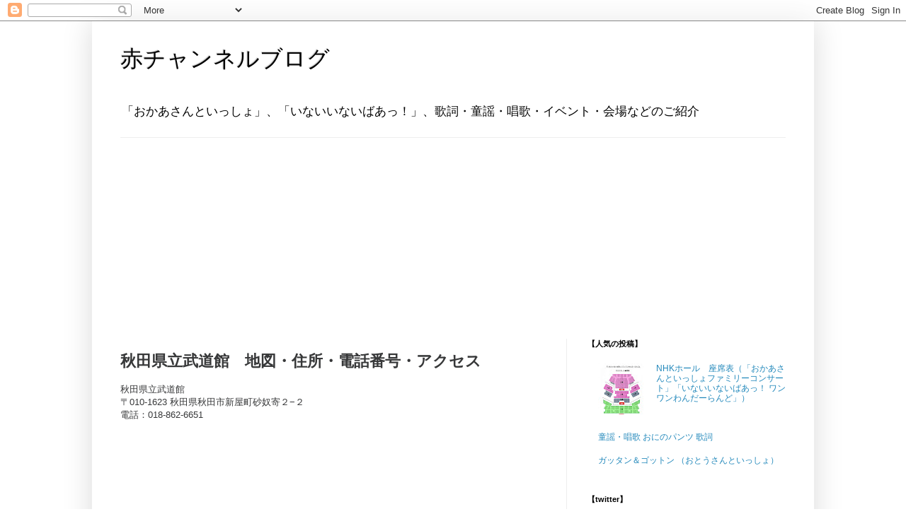

--- FILE ---
content_type: text/html; charset=UTF-8
request_url: https://akachannel00.blogspot.com/2019/07/akita-budoukan.html
body_size: 9185
content:
<!DOCTYPE html>
<html class='v2' dir='ltr' lang='ja'>
<head>
<link href='https://www.blogger.com/static/v1/widgets/335934321-css_bundle_v2.css' rel='stylesheet' type='text/css'/>
<meta content='width=1100' name='viewport'/>
<meta content='text/html; charset=UTF-8' http-equiv='Content-Type'/>
<meta content='blogger' name='generator'/>
<link href='https://akachannel00.blogspot.com/favicon.ico' rel='icon' type='image/x-icon'/>
<link href='https://akachannel00.blogspot.com/2019/07/akita-budoukan.html' rel='canonical'/>
<link rel="alternate" type="application/atom+xml" title="赤チャンネルブログ - Atom" href="https://akachannel00.blogspot.com/feeds/posts/default" />
<link rel="alternate" type="application/rss+xml" title="赤チャンネルブログ - RSS" href="https://akachannel00.blogspot.com/feeds/posts/default?alt=rss" />
<link rel="service.post" type="application/atom+xml" title="赤チャンネルブログ - Atom" href="https://www.blogger.com/feeds/8816529531276661030/posts/default" />

<link rel="alternate" type="application/atom+xml" title="赤チャンネルブログ - Atom" href="https://akachannel00.blogspot.com/feeds/2372059344675248453/comments/default" />
<!--Can't find substitution for tag [blog.ieCssRetrofitLinks]-->
<meta content='秋田県立武道館の地図・住所・電話番号・アクセスのページ。「秋田県立武道館」の所在地は、〒010-1623 秋田県秋田市新屋町砂奴寄２−２。' name='description'/>
<meta content='https://akachannel00.blogspot.com/2019/07/akita-budoukan.html' property='og:url'/>
<meta content='秋田県立武道館　地図・住所・電話番号・アクセス' property='og:title'/>
<meta content='秋田県立武道館の地図・住所・電話番号・アクセスのページ。「秋田県立武道館」の所在地は、〒010-1623 秋田県秋田市新屋町砂奴寄２−２。' property='og:description'/>
<title>赤チャンネルブログ: 秋田県立武道館&#12288;地図&#12539;住所&#12539;電話番号&#12539;アクセス</title>
<style id='page-skin-1' type='text/css'><!--
/*
-----------------------------------------------
Blogger Template Style
Name:     Simple
Designer: Blogger
URL:      www.blogger.com
----------------------------------------------- */
/* Content
----------------------------------------------- */
body {
font: normal normal 12px Arial, Tahoma, Helvetica, FreeSans, sans-serif;
color: #373839;
background: #ffffff none repeat scroll top left;
padding: 0 40px 40px 40px;
}
html body .region-inner {
min-width: 0;
max-width: 100%;
width: auto;
}
h2 {
font-size: 22px;
}
a:link {
text-decoration:none;
color: #2288bb;
}
a:visited {
text-decoration:none;
color: #2288bb;
}
a:hover {
text-decoration:underline;
color: #2288bb;
}
.body-fauxcolumn-outer .fauxcolumn-inner {
background: transparent url(//www.blogblog.com/1kt/simple/body_gradient_tile_light.png) repeat scroll top left;
_background-image: none;
}
.body-fauxcolumn-outer .cap-top {
position: absolute;
z-index: 1;
height: 400px;
width: 100%;
}
.body-fauxcolumn-outer .cap-top .cap-left {
width: 100%;
background: transparent url(//www.blogblog.com/1kt/simple/gradients_light.png) repeat-x scroll top left;
_background-image: none;
}
.content-outer {
-moz-box-shadow: 0 0 40px rgba(0, 0, 0, .15);
-webkit-box-shadow: 0 0 5px rgba(0, 0, 0, .15);
-goog-ms-box-shadow: 0 0 10px #333333;
box-shadow: 0 0 40px rgba(0, 0, 0, .15);
margin-bottom: 1px;
}
.content-inner {
padding: 10px 10px;
}
.content-inner {
background-color: #ffffff;
}
/* Header
----------------------------------------------- */
.header-outer {
background: #ffffff none repeat-x scroll 0 -400px;
_background-image: none;
}
.Header h1 {
font: normal normal 32px Impact, sans-serif;
color: #000000;
text-shadow: -1px -1px 1px rgba(0, 0, 0, .2);
}
.Header h1 a {
color: #000000;
}
.Header .description {
font-size: 140%;
color: #000000;
}
.header-inner .Header .titlewrapper {
padding: 22px 30px;
}
.header-inner .Header .descriptionwrapper {
padding: 0 30px;
}
/* Tabs
----------------------------------------------- */
.tabs-inner .section:first-child {
border-top: 1px solid #eeeeee;
}
.tabs-inner .section:first-child ul {
margin-top: -1px;
border-top: 1px solid #eeeeee;
border-left: 0 solid #eeeeee;
border-right: 0 solid #eeeeee;
}
.tabs-inner .widget ul {
background: #ffffff url(//www.blogblog.com/1kt/simple/gradients_light.png) repeat-x scroll 0 -800px;
_background-image: none;
border-bottom: 1px solid #eeeeee;
margin-top: 0;
margin-left: -30px;
margin-right: -30px;
}
.tabs-inner .widget li a {
display: inline-block;
padding: .6em 1em;
font: normal normal 14px Arial, Tahoma, Helvetica, FreeSans, sans-serif;
color: #000000;
border-left: 1px solid #ffffff;
border-right: 1px solid #eeeeee;
}
.tabs-inner .widget li:first-child a {
border-left: none;
}
.tabs-inner .widget li.selected a, .tabs-inner .widget li a:hover {
color: #000000;
background-color: #eeeeee;
text-decoration: none;
}
/* Columns
----------------------------------------------- */
.main-outer {
border-top: 0 solid #eeeeee;
}
.fauxcolumn-left-outer .fauxcolumn-inner {
border-right: 1px solid #eeeeee;
}
.fauxcolumn-right-outer .fauxcolumn-inner {
border-left: 1px solid #eeeeee;
}
/* Headings
----------------------------------------------- */
div.widget > h2,
div.widget h2.title {
margin: 0 0 1em 0;
font: normal bold 11px Arial, Tahoma, Helvetica, FreeSans, sans-serif;
color: #000000;
}
/* Widgets
----------------------------------------------- */
.widget .zippy {
color: #999999;
text-shadow: 2px 2px 1px rgba(0, 0, 0, .1);
}
.widget .popular-posts ul {
list-style: none;
}
/* Posts
----------------------------------------------- */
h2.date-header {
font: normal bold 11px Arial, Tahoma, Helvetica, FreeSans, sans-serif;
}
.date-header span {
background-color: transparent;
color: #595c5d;
padding: inherit;
letter-spacing: inherit;
margin: inherit;
}
.main-inner {
padding-top: 30px;
padding-bottom: 30px;
}
.main-inner .column-center-inner {
padding: 0 15px;
}
.main-inner .column-center-inner .section {
margin: 0 15px;
}
.post {
margin: 0 0 25px 0;
}
h3.post-title, .comments h4 {
font: normal bold 22px Arial, Tahoma, Helvetica, FreeSans, sans-serif;
margin: .75em 0 0;
}
.post-body {
font-size: 110%;
line-height: 1.4;
position: relative;
}
.post-body img, .post-body .tr-caption-container, .Profile img, .Image img,
.BlogList .item-thumbnail img {
padding: 2px;
background: #ffffff;
border: 1px solid #eeeeee;
-moz-box-shadow: 1px 1px 5px rgba(0, 0, 0, .1);
-webkit-box-shadow: 1px 1px 5px rgba(0, 0, 0, .1);
box-shadow: 1px 1px 5px rgba(0, 0, 0, .1);
}
.post-body img, .post-body .tr-caption-container {
padding: 5px;
}
.post-body .tr-caption-container {
color: #373839;
}
.post-body .tr-caption-container img {
padding: 0;
background: transparent;
border: none;
-moz-box-shadow: 0 0 0 rgba(0, 0, 0, .1);
-webkit-box-shadow: 0 0 0 rgba(0, 0, 0, .1);
box-shadow: 0 0 0 rgba(0, 0, 0, .1);
}
.post-header {
margin: 0 0 1.5em;
line-height: 1.6;
font-size: 90%;
}
.post-footer {
margin: 20px -2px 0;
padding: 5px 10px;
color: #373839;
background-color: #eeeeee;
border-bottom: 1px solid #ffffff;
line-height: 1.6;
font-size: 90%;
}
#comments .comment-author {
padding-top: 1.5em;
border-top: 1px solid #eeeeee;
background-position: 0 1.5em;
}
#comments .comment-author:first-child {
padding-top: 0;
border-top: none;
}
.avatar-image-container {
margin: .2em 0 0;
}
#comments .avatar-image-container img {
border: 1px solid #eeeeee;
}
/* Comments
----------------------------------------------- */
.comments .comments-content .icon.blog-author {
background-repeat: no-repeat;
background-image: url([data-uri]);
}
.comments .comments-content .loadmore a {
border-top: 1px solid #999999;
border-bottom: 1px solid #999999;
}
.comments .comment-thread.inline-thread {
background-color: #eeeeee;
}
.comments .continue {
border-top: 2px solid #999999;
}
/* Accents
---------------------------------------------- */
.section-columns td.columns-cell {
border-left: 1px solid #eeeeee;
}
.blog-pager {
background: transparent none no-repeat scroll top center;
}
.blog-pager-older-link, .home-link,
.blog-pager-newer-link {
background-color: #ffffff;
padding: 5px;
}
.footer-outer {
border-top: 0 dashed #bbbbbb;
}
/* Mobile
----------------------------------------------- */
body.mobile  {
background-size: auto;
}
.mobile .body-fauxcolumn-outer {
background: transparent none repeat scroll top left;
}
.mobile .body-fauxcolumn-outer .cap-top {
background-size: 100% auto;
}
.mobile .content-outer {
-webkit-box-shadow: 0 0 3px rgba(0, 0, 0, .15);
box-shadow: 0 0 3px rgba(0, 0, 0, .15);
}
.mobile .tabs-inner .widget ul {
margin-left: 0;
margin-right: 0;
}
.mobile .post {
margin: 0;
}
.mobile .main-inner .column-center-inner .section {
margin: 0;
}
.mobile .date-header span {
padding: 0.1em 10px;
margin: 0 -10px;
}
.mobile h3.post-title {
margin: 0;
}
.mobile .blog-pager {
background: transparent none no-repeat scroll top center;
}
.mobile .footer-outer {
border-top: none;
}
.mobile .main-inner, .mobile .footer-inner {
background-color: #ffffff;
}
.mobile-index-contents {
color: #373839;
}
.mobile-link-button {
background-color: #2288bb;
}
.mobile-link-button a:link, .mobile-link-button a:visited {
color: #ffffff;
}
.mobile .tabs-inner .section:first-child {
border-top: none;
}
.mobile .tabs-inner .PageList .widget-content {
background-color: #eeeeee;
color: #000000;
border-top: 1px solid #eeeeee;
border-bottom: 1px solid #eeeeee;
}
.mobile .tabs-inner .PageList .widget-content .pagelist-arrow {
border-left: 1px solid #eeeeee;
}

--></style>
<style id='template-skin-1' type='text/css'><!--
body {
min-width: 1020px;
}
.content-outer, .content-fauxcolumn-outer, .region-inner {
min-width: 1020px;
max-width: 1020px;
_width: 1020px;
}
.main-inner .columns {
padding-left: 0px;
padding-right: 340px;
}
.main-inner .fauxcolumn-center-outer {
left: 0px;
right: 340px;
/* IE6 does not respect left and right together */
_width: expression(this.parentNode.offsetWidth -
parseInt("0px") -
parseInt("340px") + 'px');
}
.main-inner .fauxcolumn-left-outer {
width: 0px;
}
.main-inner .fauxcolumn-right-outer {
width: 340px;
}
.main-inner .column-left-outer {
width: 0px;
right: 100%;
margin-left: -0px;
}
.main-inner .column-right-outer {
width: 340px;
margin-right: -340px;
}
#layout {
min-width: 0;
}
#layout .content-outer {
min-width: 0;
width: 800px;
}
#layout .region-inner {
min-width: 0;
width: auto;
}
body#layout div.add_widget {
padding: 8px;
}
body#layout div.add_widget a {
margin-left: 32px;
}
--></style>
<link href='https://www.blogger.com/dyn-css/authorization.css?targetBlogID=8816529531276661030&amp;zx=925d81e4-84d9-4317-bb5c-2340f12a4905' media='none' onload='if(media!=&#39;all&#39;)media=&#39;all&#39;' rel='stylesheet'/><noscript><link href='https://www.blogger.com/dyn-css/authorization.css?targetBlogID=8816529531276661030&amp;zx=925d81e4-84d9-4317-bb5c-2340f12a4905' rel='stylesheet'/></noscript>
<meta name='google-adsense-platform-account' content='ca-host-pub-1556223355139109'/>
<meta name='google-adsense-platform-domain' content='blogspot.com'/>

<!-- data-ad-client=ca-pub-7409231252456936 -->

</head>
<body class='loading variant-pale'>
<div class='navbar section' id='navbar' name='Navbar'><div class='widget Navbar' data-version='1' id='Navbar1'><script type="text/javascript">
    function setAttributeOnload(object, attribute, val) {
      if(window.addEventListener) {
        window.addEventListener('load',
          function(){ object[attribute] = val; }, false);
      } else {
        window.attachEvent('onload', function(){ object[attribute] = val; });
      }
    }
  </script>
<div id="navbar-iframe-container"></div>
<script type="text/javascript" src="https://apis.google.com/js/platform.js"></script>
<script type="text/javascript">
      gapi.load("gapi.iframes:gapi.iframes.style.bubble", function() {
        if (gapi.iframes && gapi.iframes.getContext) {
          gapi.iframes.getContext().openChild({
              url: 'https://www.blogger.com/navbar/8816529531276661030?po\x3d2372059344675248453\x26origin\x3dhttps://akachannel00.blogspot.com',
              where: document.getElementById("navbar-iframe-container"),
              id: "navbar-iframe"
          });
        }
      });
    </script><script type="text/javascript">
(function() {
var script = document.createElement('script');
script.type = 'text/javascript';
script.src = '//pagead2.googlesyndication.com/pagead/js/google_top_exp.js';
var head = document.getElementsByTagName('head')[0];
if (head) {
head.appendChild(script);
}})();
</script>
</div></div>
<div class='body-fauxcolumns'>
<div class='fauxcolumn-outer body-fauxcolumn-outer'>
<div class='cap-top'>
<div class='cap-left'></div>
<div class='cap-right'></div>
</div>
<div class='fauxborder-left'>
<div class='fauxborder-right'></div>
<div class='fauxcolumn-inner'>
</div>
</div>
<div class='cap-bottom'>
<div class='cap-left'></div>
<div class='cap-right'></div>
</div>
</div>
</div>
<div class='content'>
<div class='content-fauxcolumns'>
<div class='fauxcolumn-outer content-fauxcolumn-outer'>
<div class='cap-top'>
<div class='cap-left'></div>
<div class='cap-right'></div>
</div>
<div class='fauxborder-left'>
<div class='fauxborder-right'></div>
<div class='fauxcolumn-inner'>
</div>
</div>
<div class='cap-bottom'>
<div class='cap-left'></div>
<div class='cap-right'></div>
</div>
</div>
</div>
<div class='content-outer'>
<div class='content-cap-top cap-top'>
<div class='cap-left'></div>
<div class='cap-right'></div>
</div>
<div class='fauxborder-left content-fauxborder-left'>
<div class='fauxborder-right content-fauxborder-right'></div>
<div class='content-inner'>
<header>
<div class='header-outer'>
<div class='header-cap-top cap-top'>
<div class='cap-left'></div>
<div class='cap-right'></div>
</div>
<div class='fauxborder-left header-fauxborder-left'>
<div class='fauxborder-right header-fauxborder-right'></div>
<div class='region-inner header-inner'>
<div class='header section' id='header' name='ヘッダー'><div class='widget Header' data-version='1' id='Header1'>
<div id='header-inner'>
<div class='titlewrapper'>
<h1 class='title'>
<a href='https://akachannel00.blogspot.com/'>
赤チャンネルブログ
</a>
</h1>
</div>
<div class='descriptionwrapper'>
<p class='description'><span>&#12300;おかあさんといっしょ&#12301;&#12289;&#12300;いないいないばあっ&#65281;&#12301;&#12289;歌詞&#12539;童謡&#12539;唱歌&#12539;イベント&#12539;会場などのご紹介</span></p>
</div>
</div>
</div></div>
</div>
</div>
<div class='header-cap-bottom cap-bottom'>
<div class='cap-left'></div>
<div class='cap-right'></div>
</div>
</div>
</header>
<div class='tabs-outer'>
<div class='tabs-cap-top cap-top'>
<div class='cap-left'></div>
<div class='cap-right'></div>
</div>
<div class='fauxborder-left tabs-fauxborder-left'>
<div class='fauxborder-right tabs-fauxborder-right'></div>
<div class='region-inner tabs-inner'>
<div class='tabs section' id='crosscol' name='Cross-Column'><div class='widget AdSense' data-version='1' id='AdSense2'>
<div class='widget-content'>
<script async src="https://pagead2.googlesyndication.com/pagead/js/adsbygoogle.js?client=ca-pub-7409231252456936&host=ca-host-pub-1556223355139109" crossorigin="anonymous"></script>
<!-- akachannel00_crosscol_AdSense2_250x250_as -->
<ins class="adsbygoogle"
     style="display:inline-block;width:250px;height:250px"
     data-ad-client="ca-pub-7409231252456936"
     data-ad-host="ca-host-pub-1556223355139109"
     data-ad-slot="7046886974"></ins>
<script>
(adsbygoogle = window.adsbygoogle || []).push({});
</script>
<div class='clear'></div>
</div>
</div></div>
<div class='tabs no-items section' id='crosscol-overflow' name='Cross-Column 2'></div>
</div>
</div>
<div class='tabs-cap-bottom cap-bottom'>
<div class='cap-left'></div>
<div class='cap-right'></div>
</div>
</div>
<div class='main-outer'>
<div class='main-cap-top cap-top'>
<div class='cap-left'></div>
<div class='cap-right'></div>
</div>
<div class='fauxborder-left main-fauxborder-left'>
<div class='fauxborder-right main-fauxborder-right'></div>
<div class='region-inner main-inner'>
<div class='columns fauxcolumns'>
<div class='fauxcolumn-outer fauxcolumn-center-outer'>
<div class='cap-top'>
<div class='cap-left'></div>
<div class='cap-right'></div>
</div>
<div class='fauxborder-left'>
<div class='fauxborder-right'></div>
<div class='fauxcolumn-inner'>
</div>
</div>
<div class='cap-bottom'>
<div class='cap-left'></div>
<div class='cap-right'></div>
</div>
</div>
<div class='fauxcolumn-outer fauxcolumn-left-outer'>
<div class='cap-top'>
<div class='cap-left'></div>
<div class='cap-right'></div>
</div>
<div class='fauxborder-left'>
<div class='fauxborder-right'></div>
<div class='fauxcolumn-inner'>
</div>
</div>
<div class='cap-bottom'>
<div class='cap-left'></div>
<div class='cap-right'></div>
</div>
</div>
<div class='fauxcolumn-outer fauxcolumn-right-outer'>
<div class='cap-top'>
<div class='cap-left'></div>
<div class='cap-right'></div>
</div>
<div class='fauxborder-left'>
<div class='fauxborder-right'></div>
<div class='fauxcolumn-inner'>
</div>
</div>
<div class='cap-bottom'>
<div class='cap-left'></div>
<div class='cap-right'></div>
</div>
</div>
<!-- corrects IE6 width calculation -->
<div class='columns-inner'>
<div class='column-center-outer'>
<div class='column-center-inner'>
<div class='main section' id='main' name='メイン'><div class='widget Blog' data-version='1' id='Blog1'>
<div class='blog-posts hfeed'>

          <div class="date-outer">
        

          <div class="date-posts">
        
<div class='post-outer'>
<div class='post hentry uncustomized-post-template' itemprop='blogPost' itemscope='itemscope' itemtype='http://schema.org/BlogPosting'>
<meta content='8816529531276661030' itemprop='blogId'/>
<meta content='2372059344675248453' itemprop='postId'/>
<a name='2372059344675248453'></a>
<h3 class='post-title entry-title' itemprop='name'>
秋田県立武道館&#12288;地図&#12539;住所&#12539;電話番号&#12539;アクセス
</h3>
<div class='post-header'>
<div class='post-header-line-1'></div>
</div>
<div class='post-body entry-content' id='post-body-2372059344675248453' itemprop='articleBody'>
秋田県立武道館<br />
&#12306;010-1623 秋田県秋田市新屋町砂奴寄２&#8722;２<br />
電話&#65306;018-862-6651<br />
<br />
<iframe allowfullscreen="" frameborder="0" height="240" src="https://www.google.com/maps/embed?pb=!1m18!1m12!1m3!1d3068.560542741039!2d140.0743706145594!3d39.72705780521887!2m3!1f0!2f0!3f0!3m2!1i1024!2i768!4f13.1!3m3!1m2!1s0x5f8fdd2963424c69%3A0xc9a056098da06f22!2z56eL55Sw55yM56uL5q2m6YGT6aSo!5e0!3m2!1sja!2sjp!4v1561961406018!5m2!1sja!2sjp" style="border: 0;" width="220"></iframe><br />
<br /><br />
&#8251;アクセス詳細はこちら&#65288;秋田県立武道館のサイトへジャンプします&#65289;<div><a href="https://www.akisouko.com/budokan/" target="_blank">https://www.akisouko.com/budokan/</a><br /></div><div><br /><div><div><br /></div></div></div>
<div style='clear: both;'></div>
</div>
<div class='post-footer'>
<div class='post-footer-line post-footer-line-1'>
<span class='post-author vcard'>
</span>
<span class='post-timestamp'>
</span>
<span class='post-comment-link'>
</span>
<span class='post-icons'>
</span>
<div class='post-share-buttons goog-inline-block'>
</div>
</div>
<div class='post-footer-line post-footer-line-2'>
<span class='post-labels'>
</span>
</div>
<div class='post-footer-line post-footer-line-3'>
<span class='post-location'>
</span>
</div>
</div>
</div>
<div class='comments' id='comments'>
<a name='comments'></a>
</div>
</div>
<div class='inline-ad'>
<script async src="https://pagead2.googlesyndication.com/pagead/js/adsbygoogle.js?client=ca-pub-7409231252456936&host=ca-host-pub-1556223355139109" crossorigin="anonymous"></script>
<!-- akachannel00_main_Blog1_1x1_as -->
<ins class="adsbygoogle"
     style="display:block"
     data-ad-client="ca-pub-7409231252456936"
     data-ad-host="ca-host-pub-1556223355139109"
     data-ad-slot="3875502200"
     data-ad-format="auto"
     data-full-width-responsive="true"></ins>
<script>
(adsbygoogle = window.adsbygoogle || []).push({});
</script>
</div>

        </div></div>
      
</div>
<div class='blog-pager' id='blog-pager'>
<span id='blog-pager-newer-link'>
<a class='blog-pager-newer-link' href='https://akachannel00.blogspot.com/2019/07/ario-soga.html' id='Blog1_blog-pager-newer-link' title='次の投稿'>次の投稿</a>
</span>
<span id='blog-pager-older-link'>
<a class='blog-pager-older-link' href='https://akachannel00.blogspot.com/2019/07/kopgp.html' id='Blog1_blog-pager-older-link' title='前の投稿'>前の投稿</a>
</span>
<a class='home-link' href='https://akachannel00.blogspot.com/'>ホーム</a>
</div>
<div class='clear'></div>
<div class='post-feeds'>
</div>
</div><div class='widget PageList' data-version='1' id='PageList1'>
<h2>&#12304;赤チャンネルブログ引越ました&#12305;&#8251;はてなブログへ</h2>
<div class='widget-content'>
<ul>
<li>
<a href='https://akachannel00.blogspot.com/p/dvd.html'>赤チャンネルブログサイトマップ</a>
</li>
<li>
<a href='http://akachannel.hatenablog.com/'>赤チャンネルブログ&#65288;こちらへ引越しました&#65289;</a>
</li>
</ul>
<div class='clear'></div>
</div>
</div></div>
</div>
</div>
<div class='column-left-outer'>
<div class='column-left-inner'>
<aside>
</aside>
</div>
</div>
<div class='column-right-outer'>
<div class='column-right-inner'>
<aside>
<div class='sidebar section' id='sidebar-right-1'><div class='widget PopularPosts' data-version='1' id='PopularPosts1'>
<h2>&#12304;人気の投稿&#12305;</h2>
<div class='widget-content popular-posts'>
<ul>
<li>
<div class='item-thumbnail-only'>
<div class='item-thumbnail'>
<a href='https://akachannel00.blogspot.com/2019/04/nhk-hall.html' target='_blank'>
<img alt='' border='0' src='https://blogger.googleusercontent.com/img/b/R29vZ2xl/AVvXsEiLTWcyMa8mfU5nCQ-yxo2DoymQKNEx2kDD6YF5wPQesNrakMPgRfA2m9sgfyL8f5Xnn6mckjYckgQ08LTx9CCYEsskcSZCnyiB5GCIYmMfmvhWEtxsl31LWJlqDGHsIz33WMmGFCju0xPG/w72-h72-p-k-no-nu/%25E3%2583%25AF%25E3%2583%25B3%25E3%2583%25AF%25E3%2583%25B3%25E3%2582%258F%25E3%2582%2593%25E3%2581%25A0%25E3%2583%25BC%25E3%2582%2589%25E3%2582%2593%25E3%2581%25A9%25E5%25BA%25A7%25E5%25B8%25AD%25E8%25A1%25A8.jpg'/>
</a>
</div>
<div class='item-title'><a href='https://akachannel00.blogspot.com/2019/04/nhk-hall.html'>NHKホール&#12288;座席表&#65288;&#12300;おかあさんといっしょファミリーコンサート&#12301;&#12300;いないいないばあっ&#65281; ワンワンわんだーらんど&#12301;&#65289;</a></div>
</div>
<div style='clear: both;'></div>
</li>
<li>
<div class='item-thumbnail-only'>
<div class='item-title'><a href='https://akachannel00.blogspot.com/2017/08/blog-post.html'>童謡&#12539;唱歌 おにのパンツ 歌詞 </a></div>
</div>
<div style='clear: both;'></div>
</li>
<li>
<div class='item-thumbnail-only'>
<div class='item-title'><a href='https://akachannel00.blogspot.com/2017/05/blog-post.html'>ガッタン&#65286;ゴットン &#65288;おとうさんといっしょ&#65289;</a></div>
</div>
<div style='clear: both;'></div>
</li>
</ul>
<div class='clear'></div>
</div>
</div><div class='widget HTML' data-version='1' id='HTML4'>
<h2 class='title'>&#12304;twitter&#12305;</h2>
<div class='widget-content'>
<a class="twitter-timeline" href="https://twitter.com/akachannel00" data-widget-id="689355818693574656">@akachannel00さんのツイート</a>
<script>!function(d,s,id){var js,fjs=d.getElementsByTagName(s)[0],p=/^http:/.test(d.location)?'http':'https';if(!d.getElementById(id)){js=d.createElement(s);js.id=id;js.src=p+"://platform.twitter.com/widgets.js";fjs.parentNode.insertBefore(js,fjs);}}(document,"script","twitter-wjs");</script>
</div>
<div class='clear'></div>
</div><div class='widget Label' data-version='1' id='Label1'>
<h2>&#12304;ラベル&#12305;</h2>
<div class='widget-content list-label-widget-content'>
<ul>
<li>
<a dir='ltr' href='https://akachannel00.blogspot.com/search/label/CD%2FDVD%2F%E6%9B%B8%E7%B1%8D'>CD/DVD/書籍</a>
<span dir='ltr'>(23)</span>
</li>
<li>
<a dir='ltr' href='https://akachannel00.blogspot.com/search/label/%E3%82%B5%E3%82%A4%E3%83%88%E3%83%9E%E3%83%83%E3%83%97'>サイトマップ</a>
<span dir='ltr'>(2)</span>
</li>
<li>
<a dir='ltr' href='https://akachannel00.blogspot.com/search/label/%E5%9C%B0%E5%9B%B3'>地図</a>
<span dir='ltr'>(573)</span>
</li>
</ul>
<div class='clear'></div>
</div>
</div></div>
</aside>
</div>
</div>
</div>
<div style='clear: both'></div>
<!-- columns -->
</div>
<!-- main -->
</div>
</div>
<div class='main-cap-bottom cap-bottom'>
<div class='cap-left'></div>
<div class='cap-right'></div>
</div>
</div>
<footer>
<div class='footer-outer'>
<div class='footer-cap-top cap-top'>
<div class='cap-left'></div>
<div class='cap-right'></div>
</div>
<div class='fauxborder-left footer-fauxborder-left'>
<div class='fauxborder-right footer-fauxborder-right'></div>
<div class='region-inner footer-inner'>
<div class='foot section' id='footer-1'><div class='widget AdSense' data-version='1' id='AdSense1'>
<div class='widget-content'>
<script async src="https://pagead2.googlesyndication.com/pagead/js/adsbygoogle.js?client=ca-pub-7409231252456936&host=ca-host-pub-1556223355139109" crossorigin="anonymous"></script>
<!-- akachannel00_footer-1_AdSense1_250x250_as -->
<ins class="adsbygoogle"
     style="display:inline-block;width:250px;height:250px"
     data-ad-client="ca-pub-7409231252456936"
     data-ad-host="ca-host-pub-1556223355139109"
     data-ad-slot="7468097006"></ins>
<script>
(adsbygoogle = window.adsbygoogle || []).push({});
</script>
<div class='clear'></div>
</div>
</div></div>
<!-- outside of the include in order to lock Attribution widget -->
<div class='foot section' id='footer-3' name='フッター'><div class='widget Attribution' data-version='1' id='Attribution1'>
<div class='widget-content' style='text-align: center;'>
&#12300;シンプル&#12301;テーマ. Powered by <a href='https://www.blogger.com' target='_blank'>Blogger</a>.
</div>
<div class='clear'></div>
</div></div>
</div>
</div>
<div class='footer-cap-bottom cap-bottom'>
<div class='cap-left'></div>
<div class='cap-right'></div>
</div>
</div>
</footer>
<!-- content -->
</div>
</div>
<div class='content-cap-bottom cap-bottom'>
<div class='cap-left'></div>
<div class='cap-right'></div>
</div>
</div>
</div>
<script type='text/javascript'>
    window.setTimeout(function() {
        document.body.className = document.body.className.replace('loading', '');
      }, 10);
  </script>

<script type="text/javascript" src="https://www.blogger.com/static/v1/widgets/3845888474-widgets.js"></script>
<script type='text/javascript'>
window['__wavt'] = 'AOuZoY6zswKiBLGq0EKFwWXfPicJQkg8JA:1768645996664';_WidgetManager._Init('//www.blogger.com/rearrange?blogID\x3d8816529531276661030','//akachannel00.blogspot.com/2019/07/akita-budoukan.html','8816529531276661030');
_WidgetManager._SetDataContext([{'name': 'blog', 'data': {'blogId': '8816529531276661030', 'title': '\u8d64\u30c1\u30e3\u30f3\u30cd\u30eb\u30d6\u30ed\u30b0', 'url': 'https://akachannel00.blogspot.com/2019/07/akita-budoukan.html', 'canonicalUrl': 'https://akachannel00.blogspot.com/2019/07/akita-budoukan.html', 'homepageUrl': 'https://akachannel00.blogspot.com/', 'searchUrl': 'https://akachannel00.blogspot.com/search', 'canonicalHomepageUrl': 'https://akachannel00.blogspot.com/', 'blogspotFaviconUrl': 'https://akachannel00.blogspot.com/favicon.ico', 'bloggerUrl': 'https://www.blogger.com', 'hasCustomDomain': false, 'httpsEnabled': true, 'enabledCommentProfileImages': true, 'gPlusViewType': 'FILTERED_POSTMOD', 'adultContent': false, 'analyticsAccountNumber': '', 'encoding': 'UTF-8', 'locale': 'ja', 'localeUnderscoreDelimited': 'ja', 'languageDirection': 'ltr', 'isPrivate': false, 'isMobile': false, 'isMobileRequest': false, 'mobileClass': '', 'isPrivateBlog': false, 'isDynamicViewsAvailable': true, 'feedLinks': '\x3clink rel\x3d\x22alternate\x22 type\x3d\x22application/atom+xml\x22 title\x3d\x22\u8d64\u30c1\u30e3\u30f3\u30cd\u30eb\u30d6\u30ed\u30b0 - Atom\x22 href\x3d\x22https://akachannel00.blogspot.com/feeds/posts/default\x22 /\x3e\n\x3clink rel\x3d\x22alternate\x22 type\x3d\x22application/rss+xml\x22 title\x3d\x22\u8d64\u30c1\u30e3\u30f3\u30cd\u30eb\u30d6\u30ed\u30b0 - RSS\x22 href\x3d\x22https://akachannel00.blogspot.com/feeds/posts/default?alt\x3drss\x22 /\x3e\n\x3clink rel\x3d\x22service.post\x22 type\x3d\x22application/atom+xml\x22 title\x3d\x22\u8d64\u30c1\u30e3\u30f3\u30cd\u30eb\u30d6\u30ed\u30b0 - Atom\x22 href\x3d\x22https://www.blogger.com/feeds/8816529531276661030/posts/default\x22 /\x3e\n\n\x3clink rel\x3d\x22alternate\x22 type\x3d\x22application/atom+xml\x22 title\x3d\x22\u8d64\u30c1\u30e3\u30f3\u30cd\u30eb\u30d6\u30ed\u30b0 - Atom\x22 href\x3d\x22https://akachannel00.blogspot.com/feeds/2372059344675248453/comments/default\x22 /\x3e\n', 'meTag': '', 'adsenseClientId': 'ca-pub-7409231252456936', 'adsenseHostId': 'ca-host-pub-1556223355139109', 'adsenseHasAds': true, 'adsenseAutoAds': false, 'boqCommentIframeForm': true, 'loginRedirectParam': '', 'view': '', 'dynamicViewsCommentsSrc': '//www.blogblog.com/dynamicviews/4224c15c4e7c9321/js/comments.js', 'dynamicViewsScriptSrc': '//www.blogblog.com/dynamicviews/2dfa401275732ff9', 'plusOneApiSrc': 'https://apis.google.com/js/platform.js', 'disableGComments': true, 'interstitialAccepted': false, 'sharing': {'platforms': [{'name': '\u30ea\u30f3\u30af\u3092\u53d6\u5f97', 'key': 'link', 'shareMessage': '\u30ea\u30f3\u30af\u3092\u53d6\u5f97', 'target': ''}, {'name': 'Facebook', 'key': 'facebook', 'shareMessage': 'Facebook \u3067\u5171\u6709', 'target': 'facebook'}, {'name': 'BlogThis!', 'key': 'blogThis', 'shareMessage': 'BlogThis!', 'target': 'blog'}, {'name': '\xd7', 'key': 'twitter', 'shareMessage': '\xd7 \u3067\u5171\u6709', 'target': 'twitter'}, {'name': 'Pinterest', 'key': 'pinterest', 'shareMessage': 'Pinterest \u3067\u5171\u6709', 'target': 'pinterest'}, {'name': '\u30e1\u30fc\u30eb', 'key': 'email', 'shareMessage': '\u30e1\u30fc\u30eb', 'target': 'email'}], 'disableGooglePlus': true, 'googlePlusShareButtonWidth': 0, 'googlePlusBootstrap': '\x3cscript type\x3d\x22text/javascript\x22\x3ewindow.___gcfg \x3d {\x27lang\x27: \x27ja\x27};\x3c/script\x3e'}, 'hasCustomJumpLinkMessage': false, 'jumpLinkMessage': '\u7d9a\u304d\u3092\u8aad\u3080', 'pageType': 'item', 'postId': '2372059344675248453', 'pageName': '\u79cb\u7530\u770c\u7acb\u6b66\u9053\u9928\u3000\u5730\u56f3\u30fb\u4f4f\u6240\u30fb\u96fb\u8a71\u756a\u53f7\u30fb\u30a2\u30af\u30bb\u30b9', 'pageTitle': '\u8d64\u30c1\u30e3\u30f3\u30cd\u30eb\u30d6\u30ed\u30b0: \u79cb\u7530\u770c\u7acb\u6b66\u9053\u9928\u3000\u5730\u56f3\u30fb\u4f4f\u6240\u30fb\u96fb\u8a71\u756a\u53f7\u30fb\u30a2\u30af\u30bb\u30b9', 'metaDescription': '\u79cb\u7530\u770c\u7acb\u6b66\u9053\u9928\u306e\u5730\u56f3\u30fb\u4f4f\u6240\u30fb\u96fb\u8a71\u756a\u53f7\u30fb\u30a2\u30af\u30bb\u30b9\u306e\u30da\u30fc\u30b8\u3002\u300c\u79cb\u7530\u770c\u7acb\u6b66\u9053\u9928\u300d\u306e\u6240\u5728\u5730\u306f\u3001\u3012010-1623 \u79cb\u7530\u770c\u79cb\u7530\u5e02\u65b0\u5c4b\u753a\u7802\u5974\u5bc4\uff12\u2212\uff12\u3002'}}, {'name': 'features', 'data': {}}, {'name': 'messages', 'data': {'edit': '\u7de8\u96c6', 'linkCopiedToClipboard': '\u30ea\u30f3\u30af\u3092\u30af\u30ea\u30c3\u30d7\u30dc\u30fc\u30c9\u306b\u30b3\u30d4\u30fc\u3057\u307e\u3057\u305f\u3002', 'ok': 'OK', 'postLink': '\u6295\u7a3f\u306e\u30ea\u30f3\u30af'}}, {'name': 'template', 'data': {'name': 'Simple', 'localizedName': '\u30b7\u30f3\u30d7\u30eb', 'isResponsive': false, 'isAlternateRendering': false, 'isCustom': false, 'variant': 'pale', 'variantId': 'pale'}}, {'name': 'view', 'data': {'classic': {'name': 'classic', 'url': '?view\x3dclassic'}, 'flipcard': {'name': 'flipcard', 'url': '?view\x3dflipcard'}, 'magazine': {'name': 'magazine', 'url': '?view\x3dmagazine'}, 'mosaic': {'name': 'mosaic', 'url': '?view\x3dmosaic'}, 'sidebar': {'name': 'sidebar', 'url': '?view\x3dsidebar'}, 'snapshot': {'name': 'snapshot', 'url': '?view\x3dsnapshot'}, 'timeslide': {'name': 'timeslide', 'url': '?view\x3dtimeslide'}, 'isMobile': false, 'title': '\u79cb\u7530\u770c\u7acb\u6b66\u9053\u9928\u3000\u5730\u56f3\u30fb\u4f4f\u6240\u30fb\u96fb\u8a71\u756a\u53f7\u30fb\u30a2\u30af\u30bb\u30b9', 'description': '\u79cb\u7530\u770c\u7acb\u6b66\u9053\u9928\u306e\u5730\u56f3\u30fb\u4f4f\u6240\u30fb\u96fb\u8a71\u756a\u53f7\u30fb\u30a2\u30af\u30bb\u30b9\u306e\u30da\u30fc\u30b8\u3002\u300c\u79cb\u7530\u770c\u7acb\u6b66\u9053\u9928\u300d\u306e\u6240\u5728\u5730\u306f\u3001\u3012010-1623 \u79cb\u7530\u770c\u79cb\u7530\u5e02\u65b0\u5c4b\u753a\u7802\u5974\u5bc4\uff12\u2212\uff12\u3002', 'url': 'https://akachannel00.blogspot.com/2019/07/akita-budoukan.html', 'type': 'item', 'isSingleItem': true, 'isMultipleItems': false, 'isError': false, 'isPage': false, 'isPost': true, 'isHomepage': false, 'isArchive': false, 'isLabelSearch': false, 'postId': 2372059344675248453}}]);
_WidgetManager._RegisterWidget('_NavbarView', new _WidgetInfo('Navbar1', 'navbar', document.getElementById('Navbar1'), {}, 'displayModeFull'));
_WidgetManager._RegisterWidget('_HeaderView', new _WidgetInfo('Header1', 'header', document.getElementById('Header1'), {}, 'displayModeFull'));
_WidgetManager._RegisterWidget('_AdSenseView', new _WidgetInfo('AdSense2', 'crosscol', document.getElementById('AdSense2'), {}, 'displayModeFull'));
_WidgetManager._RegisterWidget('_BlogView', new _WidgetInfo('Blog1', 'main', document.getElementById('Blog1'), {'cmtInteractionsEnabled': false, 'lightboxEnabled': true, 'lightboxModuleUrl': 'https://www.blogger.com/static/v1/jsbin/4268964403-lbx__ja.js', 'lightboxCssUrl': 'https://www.blogger.com/static/v1/v-css/828616780-lightbox_bundle.css'}, 'displayModeFull'));
_WidgetManager._RegisterWidget('_PageListView', new _WidgetInfo('PageList1', 'main', document.getElementById('PageList1'), {'title': '\u3010\u8d64\u30c1\u30e3\u30f3\u30cd\u30eb\u30d6\u30ed\u30b0\u5f15\u8d8a\u307e\u3057\u305f\u3011\u203b\u306f\u3066\u306a\u30d6\u30ed\u30b0\u3078', 'links': [{'isCurrentPage': false, 'href': 'https://akachannel00.blogspot.com/p/dvd.html', 'id': '5722227593216975384', 'title': '\u8d64\u30c1\u30e3\u30f3\u30cd\u30eb\u30d6\u30ed\u30b0\u30b5\u30a4\u30c8\u30de\u30c3\u30d7'}, {'isCurrentPage': false, 'href': 'http://akachannel.hatenablog.com/', 'title': '\u8d64\u30c1\u30e3\u30f3\u30cd\u30eb\u30d6\u30ed\u30b0\uff08\u3053\u3061\u3089\u3078\u5f15\u8d8a\u3057\u307e\u3057\u305f\uff09'}], 'mobile': false, 'showPlaceholder': true, 'hasCurrentPage': false}, 'displayModeFull'));
_WidgetManager._RegisterWidget('_PopularPostsView', new _WidgetInfo('PopularPosts1', 'sidebar-right-1', document.getElementById('PopularPosts1'), {}, 'displayModeFull'));
_WidgetManager._RegisterWidget('_HTMLView', new _WidgetInfo('HTML4', 'sidebar-right-1', document.getElementById('HTML4'), {}, 'displayModeFull'));
_WidgetManager._RegisterWidget('_LabelView', new _WidgetInfo('Label1', 'sidebar-right-1', document.getElementById('Label1'), {}, 'displayModeFull'));
_WidgetManager._RegisterWidget('_AdSenseView', new _WidgetInfo('AdSense1', 'footer-1', document.getElementById('AdSense1'), {}, 'displayModeFull'));
_WidgetManager._RegisterWidget('_AttributionView', new _WidgetInfo('Attribution1', 'footer-3', document.getElementById('Attribution1'), {}, 'displayModeFull'));
</script>
</body>
</html>

--- FILE ---
content_type: text/html; charset=utf-8
request_url: https://www.google.com/recaptcha/api2/aframe
body_size: 267
content:
<!DOCTYPE HTML><html><head><meta http-equiv="content-type" content="text/html; charset=UTF-8"></head><body><script nonce="iUDsT-YmPTgIe5Uph626kQ">/** Anti-fraud and anti-abuse applications only. See google.com/recaptcha */ try{var clients={'sodar':'https://pagead2.googlesyndication.com/pagead/sodar?'};window.addEventListener("message",function(a){try{if(a.source===window.parent){var b=JSON.parse(a.data);var c=clients[b['id']];if(c){var d=document.createElement('img');d.src=c+b['params']+'&rc='+(localStorage.getItem("rc::a")?sessionStorage.getItem("rc::b"):"");window.document.body.appendChild(d);sessionStorage.setItem("rc::e",parseInt(sessionStorage.getItem("rc::e")||0)+1);localStorage.setItem("rc::h",'1768645999059');}}}catch(b){}});window.parent.postMessage("_grecaptcha_ready", "*");}catch(b){}</script></body></html>